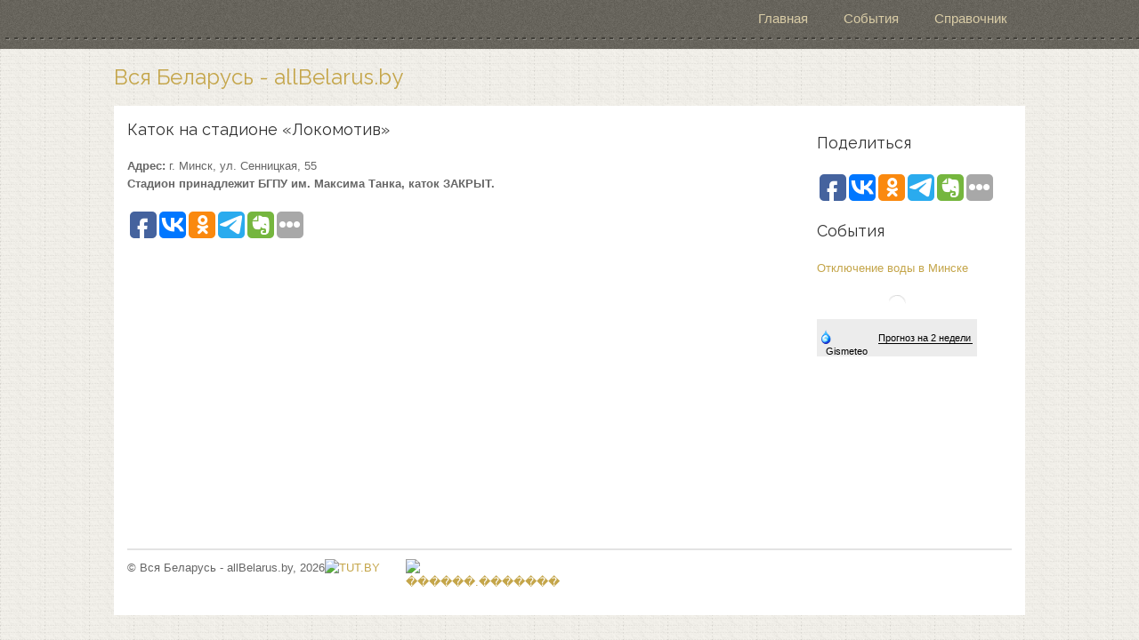

--- FILE ---
content_type: text/html; charset=utf-8
request_url: http://allbelarus.by/spravka/katki/katki-minska/10
body_size: 5274
content:
<!DOCTYPE html>
<html>
<head>
<meta charset="utf-8" />
<meta name="viewport" content="width=device-width" />
<link rel="shortlink" href="/node/48" />
<link rel="canonical" href="/spravka/katki/katki-minska/10" />
<meta name="Generator" content="Drupal 7 (http://drupal.org)" />
<title>Каток на стадионе «Локомотив»</title>
<style type="text/css" media="all">
@import url("http://allbelarus.by/modules/system/system.base.css?p7mtfo");
@import url("http://allbelarus.by/modules/system/system.menus.css?p7mtfo");
@import url("http://allbelarus.by/modules/system/system.messages.css?p7mtfo");
@import url("http://allbelarus.by/modules/system/system.theme.css?p7mtfo");
</style>
<style type="text/css" media="all">
@import url("http://allbelarus.by/modules/field/theme/field.css?p7mtfo");
@import url("http://allbelarus.by/modules/node/node.css?p7mtfo");
@import url("http://allbelarus.by/modules/search/search.css?p7mtfo");
@import url("http://allbelarus.by/modules/user/user.css?p7mtfo");
@import url("http://allbelarus.by/sites/all/modules/views/css/views.css?p7mtfo");
</style>
<style type="text/css" media="all">
@import url("http://allbelarus.by/sites/all/modules/ctools/css/ctools.css?p7mtfo");
</style>
<style type="text/css" media="all">
@import url("http://allbelarus.by/sites/all/themes/alpha_responsive_theme/css/font-awesome.css?p7mtfo");
@import url("http://allbelarus.by/sites/all/themes/alpha_responsive_theme/css/style.css?p7mtfo");
@import url("http://allbelarus.by/sites/all/themes/alpha_responsive_theme/css/media.css?p7mtfo");
</style>
<script type="text/javascript" src="http://allbelarus.by/misc/jquery.js?v=1.4.4"></script>
<script type="text/javascript" src="http://allbelarus.by/misc/jquery.once.js?v=1.2"></script>
<script type="text/javascript" src="http://allbelarus.by/misc/drupal.js?p7mtfo"></script>
<script type="text/javascript" src="http://allbelarus.by/sites/default/files/languages/ru_bgQHsl4GrSR3jkZu7CNRRwabfWJ5kCVRgc5F24-tb7g.js?p7mtfo"></script>
<script type="text/javascript" src="http://allbelarus.by/sites/all/themes/alpha_responsive_theme/js/custom.js?p7mtfo"></script>
<script type="text/javascript">
<!--//--><![CDATA[//><!--
jQuery.extend(Drupal.settings, {"basePath":"\/","pathPrefix":"","ajaxPageState":{"theme":"alpha_responsive_theme","theme_token":"NxMuBW0QrQxN-YD0c3Pyep6tT2SXOt1UqbtH50q-rDU","js":{"0":1,"misc\/jquery.js":1,"misc\/jquery.once.js":1,"misc\/drupal.js":1,"public:\/\/languages\/ru_bgQHsl4GrSR3jkZu7CNRRwabfWJ5kCVRgc5F24-tb7g.js":1,"sites\/all\/themes\/alpha_responsive_theme\/js\/custom.js":1},"css":{"modules\/system\/system.base.css":1,"modules\/system\/system.menus.css":1,"modules\/system\/system.messages.css":1,"modules\/system\/system.theme.css":1,"modules\/field\/theme\/field.css":1,"modules\/node\/node.css":1,"modules\/search\/search.css":1,"modules\/user\/user.css":1,"sites\/all\/modules\/views\/css\/views.css":1,"sites\/all\/modules\/ctools\/css\/ctools.css":1,"sites\/all\/themes\/alpha_responsive_theme\/css\/font-awesome.css":1,"sites\/all\/themes\/alpha_responsive_theme\/css\/style.css":1,"sites\/all\/themes\/alpha_responsive_theme\/css\/media.css":1}}});
//--><!]]>
</script>
<!--[if IE 8 ]>    <html class="ie8 ielt9"> <![endif]-->
<!--[if lt IE 9]><script src="http://html5shiv.googlecode.com/svn/trunk/html5.js"></script><![endif]-->
<meta name="yandex-verification" content="f566cf736e2391e6" />
<!-- Global site tag (gtag.js) - Google Analytics -->
<script async src="https://www.googletagmanager.com/gtag/js?id=UA-29990249-1"></script>
<script>
  window.dataLayer = window.dataLayer || [];
  function gtag(){dataLayer.push(arguments);}
  gtag('js', new Date());

  gtag('config', 'UA-29990249-1');
</script>
</head>
<body class="html not-front not-logged-in one-sidebar sidebar-second page-node page-node- page-node-48 node-type-page">
	<div id="skip-link">
		<a href="#main-content" class="element-invisible element-focusable">Перейти к основному содержанию</a>
	</div>
  	 <!-- /.region -->
	

<!-- main-menu -->

<div class="user-menu-wrapper">
  <div class="full-wrap">
      </div>
</div>


  <div class="menu-wrap">
    <nav id="main-menu"  role="navigation">
      <a class="nav-toggle" href="#">Navigation</a>
      <div class="menu-navigation-container">
        <ul class="menu"><li class="first leaf"><a href="/">Главная</a></li>
<li class="leaf"><a href="/events">События</a></li>
<li class="last expanded active-trail"><a href="/spravka" class="active-trail">Справочник</a><ul class="menu"><li class="first last expanded active-trail"><a href="/spravka-minsk" class="active-trail">Минск</a><ul class="menu"><li class="first collapsed"><a href="/spravka/vuzy-belarusi">ВУЗы Беларуси. Поступление 2017</a></li>
<li class="collapsed"><a href="/spravka/basseiny/basseiny-minska">Бассейны, спорткомплексы, школы плавания Минска</a></li>
<li class="last leaf"><a href="/spravka/zhd-vokzaly/zhd-vokzal-minska">Ж/д вокзал Минск</a></li>
</ul></li>
</ul></li>
</ul>      </div>
      <div class="clear"></div>
    </nav>
  </div>

<!-- end main-menu -->

<!-- header -->

<div id="header_wrapper">  

  <header id="header" role="banner">
    <div class="top_left">
      
      <h1 id="site-title">
        <a href="/" title="Главная">Вся Беларусь - allBelarus.by</a>
        <div id="site-description"></div>
      </h1>
    </div>

    <div class="top_right">
          </div>
    <div class="clear"></div>

  </header>

</div>

<!-- end header -->




<div id="page-wrap">

  

   


  <div id="container">
    <div class="container-wrap">
      <div class="content-sidebar-wrap">
        <div id="content">

          
          <section id="post-content" role="main">
          
            

                                    <h1 class="page-title">Каток на стадионе «Локомотив»</h1>                                                            <div class="region region-content">
  <div id="block-system-main" class="block block-system">

      
  <div class="content">
                          <span property="dc:title" content="Каток на стадионе «Локомотив»" class="rdf-meta element-hidden"></span>  
      
    
  <div class="content node-page">
    <div class="field field-name-body field-type-text-with-summary field-label-hidden"><div class="field-items"><div class="field-item even" property="content:encoded"><p><strong>Адрес:</strong> г. Минск, ул. Сенницкая, 55<br /><strong> Стадион принадлежит БГПУ им. Максима Танка, каток ЗАКРЫТ.  </strong></p>
</div></div></div>
<div data-url="http://allbelarus.by/spravka/katki/katki-minska/10"  data-lang="ru" data-mobile-view="true" data-share-size="30" data-like-text-enable="false" data-background-alpha="0.0" data-pid="cmsallbelarusby" data-mode="share" data-background-color="#ffffff" data-share-shape="round-rectangle" data-share-counter-size="12" data-icon-color="#ffffff" data-mobile-sn-ids="fb.vk.tw.wh.ok.gp." data-text-color="#000000" data-buttons-color="#FFFFFF" data-counter-background-color="#ffffff" data-share-counter-type="common" data-orientation="horizontal" data-following-enable="false" data-sn-ids="fb.vk.ok.tm.ev." data-preview-mobile="false" data-selection-enable="true" data-exclude-show-more="false" data-share-style="1" data-counter-background-alpha="1.0" data-top-button="false" class="uptolike-buttons"></div>
  </div>

      <footer>
          </footer>
  
    </div>
  
</div> <!-- /.block -->
</div>
 <!-- /.region -->
          </section> <!-- /#main -->
        </div>
      
              
        </div>

                  <aside id="sidebar-second" role="complementary">
            <div class="region region-sidebar-second">
  <div id="block-uptolike-uptolike1" class="block block-uptolike">

        <h2 >Поделиться</h2>
    
  <div class="content">
    
<div data-url="http://allbelarus.by/spravka/katki/katki-minska/10"  data-lang="ru" data-mobile-view="true" data-share-size="30" data-like-text-enable="false" data-background-alpha="0.0" data-pid="cmsallbelarusby" data-mode="share" data-background-color="#ffffff" data-share-shape="round-rectangle" data-share-counter-size="12" data-icon-color="#ffffff" data-mobile-sn-ids="fb.vk.tw.wh.ok.gp." data-text-color="#000000" data-buttons-color="#FFFFFF" data-counter-background-color="#ffffff" data-share-counter-type="common" data-orientation="horizontal" data-following-enable="false" data-sn-ids="fb.vk.ok.tm.ev." data-preview-mobile="false" data-selection-enable="true" data-exclude-show-more="false" data-share-style="1" data-counter-background-alpha="1.0" data-top-button="false" class="uptolike-buttons"></div>
  </div>
  
</div> <!-- /.block -->
<div id="block-block-11" class="block block-block">

        <h2 >События</h2>
    
  <div class="content">
    <p><a href="/events/vodaotkl" title="Отключение воды в Минске">Отключение воды в Минске</a></p>
  </div>
  
</div> <!-- /.block -->
<div id="block-block-8" class="block block-block">

      
  <div class="content">
    <!-- Gismeteo informer START --><link rel="stylesheet" type="text/css" href="https://nst1.gismeteo.by/assets/flat-ui/legacy/css/informer.min.css" /><div id="gsInformerID-V6jc4K8K8DPFaB" class="gsInformer" style="width:180px;height:181px">
<div class="gsIContent">
<div id="cityLink">
                <a href="https://www.gismeteo.by/weather-minsk-4248/" target="_blank" title="Погода в Минске"><img src="https://nst1.gismeteo.by/assets/flat-ui/img/gisloader.svg" width="24" height="24" alt="Погода в Минске" /></a>
            </div>
<div class="gsLinks">
<table><tr><td>
<div class="leftCol">
                                <a href="https://www.gismeteo.by/" target="_blank" title="Погода"><br /><img alt="Погода" src="https://nst1.gismeteo.by/assets/flat-ui/img/logo-mini2.png" align="middle" border="0" width="11" height="16" /><br /><img src="https://nst1.gismeteo.by/assets/flat-ui/img/informer/gismeteo.svg" border="0" align="middle" style="left: 5px; top:1px" /><br /></a>
                                </div>
<div class="rightCol">
                                    <a href="https://www.gismeteo.by/" target="_blank" title="Погода в Минске на 2 недели"><br /><img src="https://nst1.gismeteo.by/assets/flat-ui/img/informer/forecast-2weeks.ru.svg" border="0" align="middle" style="top:auto" alt="Погода в Минске на 2 недели" /><br /></a>
                                </div>
</td>
</tr></table></div>
</div>
</div>
<script async="" src="https://www.gismeteo.by/api/informer/getinformer/?hash=V6jc4K8K8DPFaB" type="text/javascript"></script><!-- Gismeteo informer END -->  </div>
  
</div> <!-- /.block -->
<div id="block-block-9" class="block block-block">

      
  <div class="content">
    <iframe src="http://www.nbrb.by/publications/wmastersd.asp?&#10;lan=ru&amp;datatype=1&amp;fnt=Times&amp;fntsize=9&amp;fntcolor=005c7b&#10;&amp;lnkcolor=fc7f7f&amp;bgcolor=fdf2e0&amp;brdcolor=fdf2e0" width="180" height="95" frameborder="0" scrolling="no">
</iframe>  </div>
  
</div> <!-- /.block -->
</div>
 <!-- /.region -->
          </aside>  <!-- /#sidebar-first -->
        
            </div>
  </div>

  <!-- Footer -->

  <div id="footer">
    <div id="footer_wrapper">
          </div>
  </div>



  <div class="footer_credit">
    <!-- Social Links -->
          
    <div id="copyright">
      <p class="copyright">
        &copy; Вся Беларусь - allBelarus.by, 2026 </p>

	<table id="footer-tab_my">
<tr>
<td id="footer-td_my">
<!-- catalog.tut.by code begin -->
<a href="http://catalog.tut.by/">
<img src="http://catalog.tut.by/images/catalog-tut.gif" alt="TUT.BY" width=88 height=31 border=0 align="left"></a>
<!-- catalog.tut.by code end -->
</td>
<td id="footer-td_my"> 
<!--Akavita counter start-->
<script type="text/javascript">var AC_ID=53276;var AC_TR=false;
(function(){var l='//adlik.akavita.com/acode.js'; var t='text/javascript';
try {var h=document.getElementsByTagName('head')[0];
var s=document.createElement('script'); s.src=l;s.type=t;h.appendChild(s);}catch(e){
document.write(unescape('%3Cscript src="'+l+'" type="'+t+'"%3E%3C/script%3E'));}})();
</script><span id="AC_Image"></span>
<noscript><a target='_blank' href='http://www.akavita.by/'>
<img src='//adlik.akavita.com/bin/lik?id=53276&it=1'
border='0' height='1' width='1' alt='Akavita'/>
</a></noscript>
<!--Akavita counter end-->
</td>
<td id="footer-td_my">
<!-- Yandex.Metrika informer -->
<a href="https://metrika.yandex.by/stat/?id=12863443&amp;from=informer"
target="_blank" rel="nofollow"><img src="https://informer.yandex.ru/informer/12863443/3_1_FFFFFFFF_FFFFFFFF_0_pageviews"
style="width:88px; height:31px; border:0;" alt="������.�������" title="������.�������: ������ �� ������� (���������, ������ � ���������� ����������)" class="ym-advanced-informer" data-cid="12863443" data-lang="ru" /></a>
<!-- /Yandex.Metrika informer -->

<!-- Yandex.Metrika counter -->
<script type="text/javascript" >
    (function (d, w, c) {
        (w[c] = w[c] || []).push(function() {
            try {
                w.yaCounter12863443 = new Ya.Metrika({
                    id:12863443,
                    clickmap:true,
                    trackLinks:true,
                    accurateTrackBounce:true,
                    webvisor:true
                });
            } catch(e) { }
        });

        var n = d.getElementsByTagName("script")[0],
            s = d.createElement("script"),
            f = function () { n.parentNode.insertBefore(s, n); };
        s.type = "text/javascript";
        s.async = true;
        s.src = "https://mc.yandex.ru/metrika/watch.js";

        if (w.opera == "[object Opera]") {
            d.addEventListener("DOMContentLoaded", f, false);
        } else { f(); }
    })(document, window, "yandex_metrika_callbacks");
</script>
<noscript><div><img src="https://mc.yandex.ru/watch/12863443" style="position:absolute; left:-9999px;" alt="" /></div></noscript>
<!-- /Yandex.Metrika counter -->
</td>
</tr>
</table> 


 
      <!-- <p class="credits"> Designed by  <a href=""></a></p> -->
      <div class="clear"></div>
    </div>
  </div>

  <!-- end Footer -->

</div>

	<script type="text/javascript">
<!--//--><![CDATA[//><!--
(function(w,doc) {if (!w.__utlWdgt ) {w.__utlWdgt = true;var d = doc, s = d.createElement('script'), g = 'getElementsByTagName';s.type = 'text/javascript'; s.charset='UTF-8'; s.async = true;s.src = ('https:' == w.location.protocol ? 'https' : 'http')  + '://w.uptolike.com/widgets/v1/uptolike.js';var h=d[g]('body')[0];h.appendChild(s);}})(window,document);
//--><!]]>
</script>
</body>
</html>

--- FILE ---
content_type: application/javascript;charset=utf-8
request_url: https://w.uptolike.com/widgets/v1/version.js?cb=cb__utl_cb_share_1769318694631712
body_size: 396
content:
cb__utl_cb_share_1769318694631712('1ea92d09c43527572b24fe052f11127b');

--- FILE ---
content_type: application/javascript;charset=utf-8
request_url: https://w.uptolike.com/widgets/v1/widgets-batch.js?params=JTVCJTdCJTIycGlkJTIyJTNBJTIyY21zYWxsYmVsYXJ1c2J5JTIyJTJDJTIydXJsJTIyJTNBJTIyaHR0cCUzQSUyRiUyRmFsbGJlbGFydXMuYnklMkZzcHJhdmthJTJGa2F0a2klMkZrYXRraS1taW5za2ElMkYxMCUyMiU3RCU1RA==&mode=0&callback=callback__utl_cb_share_1769318696356370
body_size: 282
content:
callback__utl_cb_share_1769318696356370([{
    "pid": "1751487",
    "subId": 5,
    "initialCounts": {"tw":1},
    "forceUpdate": ["fb","ok","vk","ps","gp","mr","my"],
    "extMet": false,
    "url": "http%3A%2F%2Fallbelarus.by%2Fspravka%2Fkatki%2Fkatki-minska%2F10",
    "urlWithToken": "http%3A%2F%2Fallbelarus.by%2Fspravka%2Fkatki%2Fkatki-minska%2F10%3F_utl_t%3DXX",
    "intScr" : false,
    "intId" : 0,
    "exclExt": false
}
])